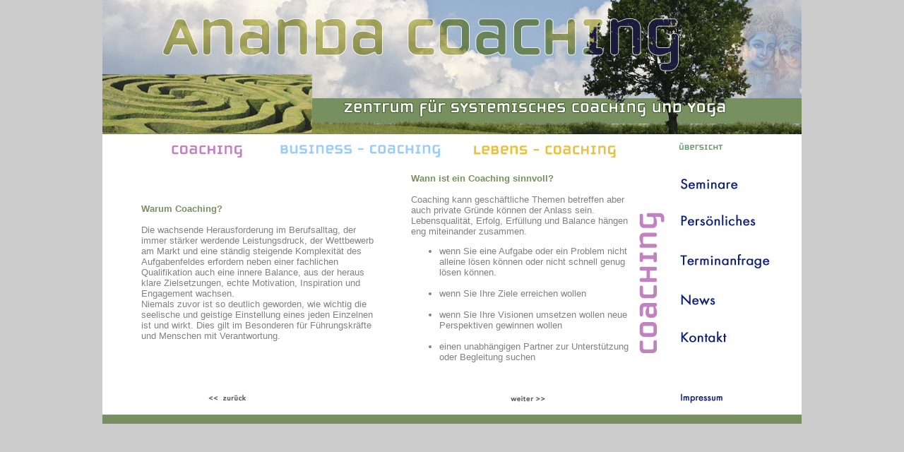

--- FILE ---
content_type: text/html
request_url: https://ananda-coaching.de/coaching2.html
body_size: 3045
content:
<!DOCTYPE HTML PUBLIC "-//W3C//DTD HTML 4.01 Transitional//EN"
  "http://www.w3.org/TR/html4/loose.dtd">
<html>
<head>
<title>Ananda - Zentrum für systemisches Coaching und Yoga</title>
<META HTTP-EQUIV="Content-Type" CONTENT="text/html"; charset="ISO-8859-1">
<META NAME="Author" CONTENT="eva errerd-spitzmueller">
<meta name="robots" content="index, follow" />
<META NAME="language" CONTENT="deutsch, de">
<META NAME="page-topic" CONTENT="Ananda-Coaching">
<META NAME="content-language" CONTENT="DE">
<meta http-equiv="X-UA-Compatible" content="IE=EmulateIE7"/>
<META NAME="Keywords" CONTENT="Ananda-Coaching, Ananda - Yoga, Yoga, Coaching, Eva Errerd Spitzmueller, Coaching, Business Coaching, Lebenscoaching, Mentaltraining, Mentalcoaching, Mediation, Familienaufstellungen, Organisationsaufstellungen, Lösungen, Prozess, Transformation, Transformationsprozess, Coaching Offenburg, Coaching Baden-Württemberg, Yoga Offenburg, Yoga im Unternehmen, Business Yoga, Ananda Yoga, Privatcoaching, Einzelcoaching, spirituelles Coaching, Spiritualität, Spiritualität im Unternehmen, Spirit in Business, systemisches Coaching, systemische Beratung, Lösungsorientiert, Ressourcen, Potentiale, Wellness, Selbsterfahrung, Persönlichkeitsentwicklung, Glück, Zufriedenheit, Berufung, Erfüllung, erfülltes Leben, Charisma, Führungspersönlichkeit, Führungsstil, burn-out, Stressmanagement, Kommunikation, Mobbing, Authentizität, MAT, mentales Aktivierungstraining, Ausgeglichenheit, Balance, Selbstmanagement, Stressmanagement, Sinnfindung, Karriere, Work- Lifebalance, Entscheidung, Ziel, Zielfindung, Krisen, Chancen, Anforderungen, Herausforderungen, Gedankenmuster, Meditation, Lebenskonzept, ganzheitliche Techniken, ganzheitliches Coaching, Hindernisse überwinden, Entfaltung, Beziehungsfähigkeit, Motivation, Stärke, Visionen, Klarheit, Probleme, Partnerschaftsprobleme, psychische Belastungen, Schicksalswiederholungen, Konflikte am Arbeitsplatz, Seele, Wegbegleitung, Wertschätzung, Gesundheit, Veränderung, Veränderunsprozess, Prozessbegleitung, emotionale Intelligenz, empathisches Gespräch, Konfliktmanagement, Mitarbeitergespräche, Feedback, wirkungsvolles Auftreten, Präsentationstraining, leitende Angestellte, Individualität, Hilfe zur Selbsthilfe, Erfolg, erfolgreich, Stress, Krankheiten, Fehlzeiten, Entspannung, Belastbarkeit, Kreativität, Wohlbefinden, Lebensfreude, Teamgeist, Spannungen abbauen, Lebensqualität, Disziplin, Selbstbewusstsein, Selbstwert, Selbstvertrauen ">
<META NAME="Description" CONTENT="Ananda-Coaching, Ananda - Yoga, Yoga, Coaching, Yoga Offenburg, Coaching Offenburg, Eva Errerd Spitzmueller, Zentrum für systemisches Coaching und Yoga " >
<style type="text/css">
<!--
.folges {
	font-family: Verdana, Arial, Helvetica, sans-serif;
	background-color: #99003e;
	text-align: ;
	text-indent: ;
}
ul#Navigation {
    font-size: 13px;
    font-family: Verdana, Arial, Helvetica, sans-serif;
    background-color: #CCCC99;
    float: right; width: ;
    margin: 10px; padding:;
    color: #808080;
    font-style: normal;
    line-height: ;
	text-align: justify;
	white-space: normal;
  
}
ul#Navigation li {
  list-style: none;
  margin: 0; padding: 8px;
}
ul#Navigation a {
  display: block;
  padding: ;
  font-weight: bold;
}
ul#Navigation a:link {
  color: #CC99CC; background-color: #CCCC99;
  text-decoration:none;
}
ul#Navigation a:visited {
  color: #CC99CC; background-color: #CCCC99;
  text-decoration:none;
}
ul#Navigation a:hover {
  color: #CC99CC; background-color: #CCCC99;
  text-decoration:none;
}
ul#Navigation a:active {
  color: #CC99CC; background-color:#CCCC99;
  text-decoration:none;
}
div#Inhaltleft {
  font-size: 13px;
  background-color: #FFFFFF;
  font-family: Verdana, Arial, Helvetica, sans-serif;
  color: #808080;
  float: right; width: ;
  margin-left: 55px ; 
  margin-right: 35px ;
  min-width: 16em; /* Mindestbreite (der Ueberschrift) verhindert Anzeigefehler in modernen Browsern */
  font-style: normal;
  line-height: normal;
  text-align: left;
  white-space: normal;
}

div#Inhalt {
  font-size: 13px;
  background-color: #FFFFFF;
  font-family: Verdana, Arial, Helvetica, sans-serif;
  color: #808080;
  margin-left:15px ;
  margin-right: ;
  margin-top: px;
  padding: px;
  border: ;
  min-width: 16em; /* Mindestbreite (der Ueberschrift) verhindert Anzeigefehler in modernen Browsern */
  font-style: normal;
  line-height: normal;
  text-align: left;
  white-space: normal;
}
div#Inhalt h1 {
  font-size: 1.5em;
  margin: 0 0 1em;
}
div#Inhalt h2 {
  font-size: 1.2em;
  margin: 0 0 1em;
}
div#Inhalt p {
  font-size:em;
  margin: 0 0;
}
-->
</style>
</head>
<body bgcolor="#CCCCCC" leftmargin="0" topmargin="30" marginwidth="0" marginheight="0">

<center>
  <table id="Table_01" width="990" height="601" border="0" cellpadding="0" cellspacing="0">
    <tr> 
      <td colspan="7"> <img src="imagesfolge/topfolges.jpg" width="990" height="189" alt=""></td>
    </tr>
    <tr> 
      <td> <a href="coaching.html" target="_self"> <img src="imagesfolge/coaching1.jpg" width="233" height="34" border="0" alt="Coaching"></a></td>
      <td colspan="2"> <a href="business1.html" target="_self"> <img src="imagesfolge/business1.jpg" width="265" height="34" border="0" alt="Business"></a></td>
      <td> <a href="lebens.html" target="_self"> <img src="imagesfolge/lebens1.jpg" width="254" height="34" border="0" alt="Lebenscoaching"></a></td>
      <td colspan="2"> <a href="index.html" target="_self"> <img src="imagesfolge/uebersicht.jpg" width="213" height="34" border="0" alt="Uebersicht"></a></td>
      <td rowspan="8"> <img src="imagesfolge/business_06.jpg" width="25" height="395" alt=""></td>
    </tr>
    <tr> 
      <td colspan="2" rowspan="6" bgcolor="#FFFFFF"> <div id="Inhaltleft"> 
          <p><b><font color="#77905f">Warum Coaching?</font></b><br>
            <br>
            Die wachsende Herausforderung im Berufsalltag, der immer stärker werdende 
            Leistungsdruck, der Wettbewerb am Markt und eine ständig steigende 
            Komplexität des Aufgabenfeldes erfordern neben einer fachlichen Qualifikation 
            auch eine innere Balance, aus der heraus klare Zielsetzungen, echte 
            Motivation, Inspiration und Engagement wachsen.<br>
            Niemals zuvor ist so deutlich geworden, wie wichtig die seelische 
            und geistige Einstellung eines jeden Einzelnen ist und wirkt. Dies 
            gilt im Besonderen für Führungskräfte und Menschen mit Verantwortung. 
          </p>
          </div>
       </td>
      <td colspan="2" rowspan="6"  bgcolor="#FFFFFF" > <div align="left" id="Inhalt"> 
          <p><b><font color="#77905f">Wann ist ein Coaching sinnvoll?</font></b><br>
            <br>
            Coaching kann geschäftliche Themen betreffen aber auch private Gründe 
            können der Anlass sein. Lebensqualität, Erfolg, Erfüllung und Balance 
            hängen eng miteinander zusammen. 
          <ul style="list-style-type:disc"><li>wenn Sie eine Aufgabe oder ein Problem nicht alleine lösen können 
            oder nicht schnell genug lösen können.</li> <br>
            <li>wenn Sie Ihre Ziele erreichen wollen </li><br>
            <li>wenn Sie Ihre Visionen umsetzen wollen neue Perspektiven gewinnen 
            wollen</li><br>
            <li>einen unabhängigen Partner zur Unterstützung oder Begleitung suchen</li></ul> 
          </p>
        </div></td>
      <td rowspan="7"> <img src="imagesfolge/coachinghoch.jpg" width="49" height="361" alt=""></td>
      <td> <a href="seminare1.html" target="_self"> <img src="imagesfolge/seminare1.jpg" width="164" height="64" border="0" alt="Seminare"></a></td>
    </tr>
    <tr> 
      <td> <a href="persoenliches.html" target="_self"> <img src="imagesfolge/persoenliches1.jpg" width="164" height="54" border="0" alt="Persoenliches"></a></td>
    </tr>
    <tr> 
      <td> <a href="termine.html" target="_self"> <img src="imagesfolge/termine1.jpg" width="164" height="54" border="0" alt="Termine"></a></td>
    </tr>
    <tr> 
      <td> <a href="news.html" target="_self"> <img src="imagesfolge/news1.jpg" width="164" height="52" border="0" alt="News"></a></td>
    </tr>
    <tr> 
      <td> <a href="kontakt.html" target="_self"> <img src="imagesfolge/kontakt1.jpg" width="164" height="56" border="0" alt="Kontakt"></a></td>
    </tr>
    <tr> 
      <td> <img src="imagesfolge/business_15.jpg" width="164" height="45" alt=""></td>
    </tr>
    <tr> 
      <td> <a href="coaching1.html" target="_self"><img src="imagesfolge/zurueck.jpg" alt="" width="233" height="36" border="0"></a></td>
      <td colspan="2"> <img src="imagesfolge/business_17.jpg" width="265" height="36" alt=""></td>
      <td> <a href="coaching3.html" target="_self"><img src="imagesfolge/weiter.jpg" alt="" width="254" height="36" border="0"></a></td>
      <td> <a href="impressum.html" target="_self"> <img src="imagesfolge/impressum1.jpg" width="164" height="36" border="0" alt="Impressum"></a></td>
    </tr>
    <tr> 
      <td colspan="7"> <img src="imagesfolge/business_20.jpg" width="990" height="16" alt=""></td>
    </tr>
    <tr> 
      <td> <img src="imagesfolge/spacer.gif" width="233" height="1" alt=""></td>
      <td> <img src="imagesfolge/spacer.gif" width="189" height="1" alt=""></td>
      <td> <img src="imagesfolge/spacer.gif" width="76" height="1" alt=""></td>
      <td> <img src="imagesfolge/spacer.gif" width="254" height="1" alt=""></td>
      <td> <img src="imagesfolge/spacer.gif" width="49" height="1" alt=""></td>
      <td> <img src="imagesfolge/spacer.gif" width="164" height="1" alt=""></td>
      <td> <img src="imagesfolge/spacer.gif" width="25" height="1" alt=""></td>
    </tr>
  </table>
</center>
 <map name="Map">
          <area shape="rect" coords="104,94,375,134" href="business2.html" target="_self">

        </map>

</body>
</html>